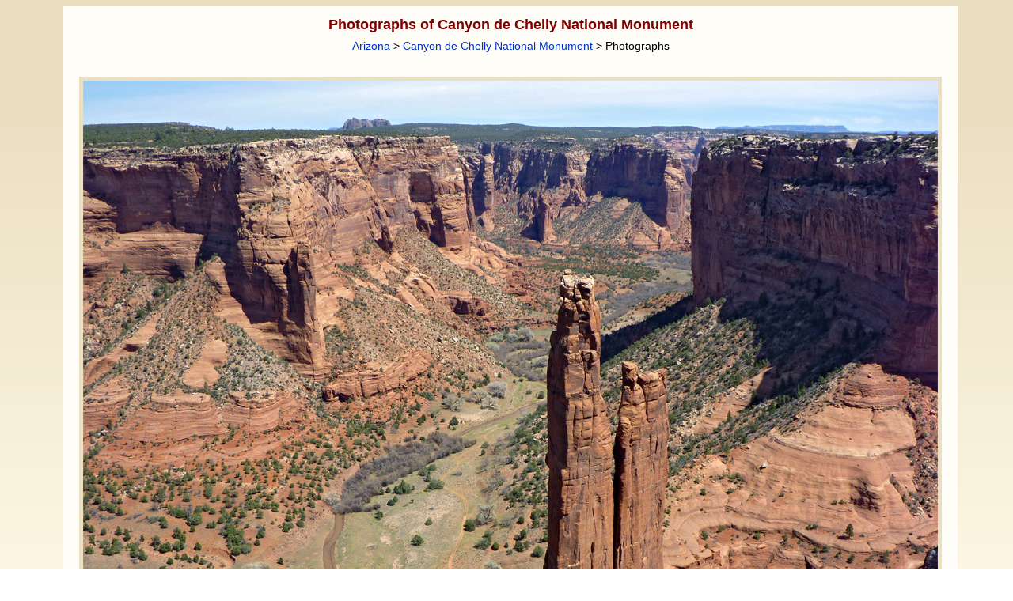

--- FILE ---
content_type: text/html; charset=utf-8
request_url: https://www.google.com/recaptcha/api2/aframe
body_size: 267
content:
<!DOCTYPE HTML><html><head><meta http-equiv="content-type" content="text/html; charset=UTF-8"></head><body><script nonce="vvoUwvVor0kKRPH0ZuIcoA">/** Anti-fraud and anti-abuse applications only. See google.com/recaptcha */ try{var clients={'sodar':'https://pagead2.googlesyndication.com/pagead/sodar?'};window.addEventListener("message",function(a){try{if(a.source===window.parent){var b=JSON.parse(a.data);var c=clients[b['id']];if(c){var d=document.createElement('img');d.src=c+b['params']+'&rc='+(localStorage.getItem("rc::a")?sessionStorage.getItem("rc::b"):"");window.document.body.appendChild(d);sessionStorage.setItem("rc::e",parseInt(sessionStorage.getItem("rc::e")||0)+1);localStorage.setItem("rc::h",'1769148772862');}}}catch(b){}});window.parent.postMessage("_grecaptcha_ready", "*");}catch(b){}</script></body></html>